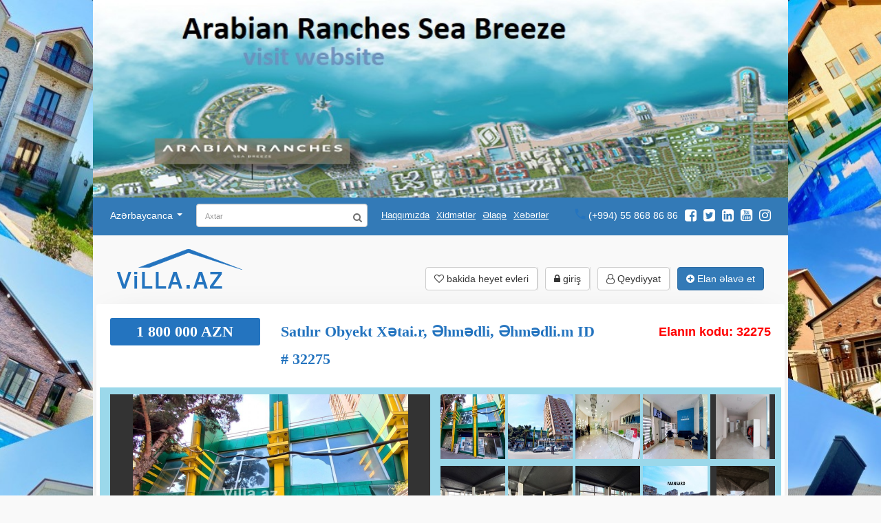

--- FILE ---
content_type: text/html; charset=UTF-8
request_url: https://villa.az/satilir-obyekt-baki-xetai-ehmedli-ehmedli-25-1649181537
body_size: 62268
content:
<div id="banner"><!-- Здесь может быть контент вашего баннера --> <a href="https://seabreezebaku.com/" target="_blank" rel="noopener"><img src="https://villa.az/uploads/banners/sea-breeze-arabian-ranches-baku.jpg" alt="Arabian Ranches Sea Breeze" style="width: 100%; height: auto;" /></a></div>
 
 

















<!DOCTYPE html>
<html lang="az">

<head><meta http-equiv="Content-Type" content="text/html; charset=utf-8">

 <script async src="https://www.googletagmanager.com/gtag/js?id=UA-129872322-1"></script>
<script>
  window.dataLayer = window.dataLayer || [];
  function gtag(){dataLayer.push(arguments);}
  gtag('js', new Date());

  // Google Analytics
  gtag('config', 'UA-129872322-1');

  // Google Ads Conversion Tracking
  gtag('config', 'AW-430761746');
</script>

  
  <meta http-equiv="X-UA-Compatible" content="IE=edge">
  <meta name="viewport" content="width=device-width, initial-scale=1">
  <meta name="csrf-token" content="x0QhIMFB9vKkVPtk6U0rKYlTzX3T8KB5fiP2EiE5">
  <meta name="current-lang" content="az">
  <!-- The above 3 meta tags *must* come first in the head; any other head content must come *after* these tags -->
    <link href="https://villa.az/satilir-obyekt-baki-xetai-ehmedli-ehmedli-25-1649181537" rel="canonical">
  <link href="https://villa.az/satilir-obyekt-baki-xetai-ehmedli-ehmedli-25-1649181537" hreflang="az" rel="alternate" />
  <meta name="google-site-verification" content="UzzR9xkrCzFqrEm2j5vhRTdvM5ltjI4gA3ChLzupa1s" />
  <meta name='google' content='notranslate' />
  <meta name='robots' content='all, index, follow'>
  <meta name='googlebot' content='all, index, follow'>

    <meta name='description' content='1100 KV.M TƏMİRLİ İŞLƏK OBYEKT SATILIR , XƏTAİ RAYONUNDA. ( 2 MƏRTƏBƏ + ZİRZƏMİ + AÇIQ MANSARTI ) , AVTO VƏ PİYADA GEDİŞ-GƏLİŞ , İŞ' />
 <meta name="keywords" content="">
 <meta name="yandex-verification" content="8454a30c915cb8e8" />


  


  <title> Satılır Obyekt, Xətai.r, Əhmədli, Əhmədli.m, No-32275 emlak evleri </title>


<!-- Yandex.Metrika counter -->
<script type="text/javascript" >
   (function(m,e,t,r,i,k,a){m[i]=m[i]||function(){(m[i].a=m[i].a||[]).push(arguments)};
   m[i].l=1*new Date();
   for (var j = 0; j < document.scripts.length; j++) {if (document.scripts[j].src === r) { return; }}
   k=e.createElement(t),a=e.getElementsByTagName(t)[0],k.async=1,k.src=r,a.parentNode.insertBefore(k,a)})
   (window, document, "script", "https://mc.yandex.ru/metrika/tag.js", "ym");

   ym(90486031, "init", {
        clickmap:true,
        trackLinks:true,
        accurateTrackBounce:true
   });
</script>
<noscript><div><img src="https://mc.yandex.ru/watch/90486031" style="position:absolute; left:-9999px;" alt="" /></div></noscript>
<!-- /Yandex.Metrika counter -->

  <!-- Latest compiled and minified CSS -->
  <link rel="stylesheet" href="https://maxcdn.bootstrapcdn.com/bootstrap/3.3.7/css/bootstrap.min.css" 
  integrity="sha384-BVYiiSIFeK1dGmJRAkycuHAHRg32OmUcww7on3RYdg4Va+PmSTsz/K68vbdEjh4u"
    crossorigin="anonymous">
  <!-- JqueryUi -->
  <link rel="stylesheet" href="https://cdnjs.cloudflare.com/ajax/libs/jqueryui/1.12.1/jquery-ui.min.css" />
  <!-- Fontawesome -->
  <link rel="stylesheet" href="https://cdnjs.cloudflare.com/ajax/libs/font-awesome/4.7.0/css/font-awesome.min.css" />
  <!-- icheck -->
  <link rel="stylesheet" href="https://cdnjs.cloudflare.com/ajax/libs/iCheck/1.0.2/skins/minimal/_all.css" />
  <!-- FANCYBOX -->
  <link rel="stylesheet" href="https://cdnjs.cloudflare.com/ajax/libs/fancybox/3.3.5/jquery.fancybox.min.css" />
  <!-- multiple select -->
  <link rel="stylesheet" href="/assets/css/multiple-select.css">
  <!-- select2 -->
  <link href="https://cdnjs.cloudflare.com/ajax/libs/select2/4.0.6-rc.0/css/select2.min.css" rel="stylesheet" />
  <!-- Flexslider -->
  <link rel="stylesheet" href="/assets/css/flexslider.css">
  
  <!-- favicon ico -->
  <link rel="shortcut icon" href="https://villa.az/favicon.ico">
  <link rel="icon" type="image/png" sizes="16x16" href="https://villa.az/favicon-16x16.png.png">
<link rel="icon" type="image/png" sizes="32x32" href="https://villa.az/favicon-32x32.png.png">
<link rel="icon" type="image/png" sizes="64x64" href="https://villa.az/favicon-64x64.png.png">

  <!-- inttelinput input -->
  <link rel="stylesheet" href="https://cdnjs.cloudflare.com/ajax/libs/intl-tel-input/13.0.3/css/intlTelInput.css" />

  <!-- sweet alert2 -->
  <link rel="stylesheet" href="https://cdnjs.cloudflare.com/ajax/libs/limonte-sweetalert2/7.28.5/sweetalert2.min.css" />
<meta property='og:locale' content='az' />
<meta property="og:type" content="product" />
<meta property='og:url' content='https://villa.az/satilir-obyekt-baki-xetai-ehmedli-ehmedli-25-1649181537' />
<meta property='og:title' content='Satılır Obyekt, Xətai.r, Əhmədli, Əhmədli.m, No-32275' />

<meta property='og:description' content='1100 KV.M TƏMİRLİ İŞLƏK OBYEKT SATILIR , XƏTAİ RAYONUNDA. ( 2 MƏRTƏBƏ + ZİRZƏMİ + AÇIQ MANSARTI ) , AVTO VƏ PİYADA GEDİŞ-GƏLİŞ , İŞ' />


<meta property="og:image" content="https://villa.az/uploads/products/1649181537A391057/web/active/10-1649181537.jpg">
<meta property="og:image:width" content="1200">
<meta property="og:image:height" content="630">


<meta property="og:site_name" content="villa.az" />
<meta property="fb:admins" content="100005410591232"/>
<meta property="fb:admins" content="100001907082969"/>
<meta property="fb:admins" content="100005812838146"/>

  
  <!-- HTML5 shim and Respond.js for IE8 support of HTML5 elements and media queries -->
  <!-- WARNING: Respond.js doesn't work if you view the page via file:// -->
  <!--[if lt IE 9]>
      <script src="https://oss.maxcdn.com/html5shiv/3.7.3/html5shiv.min.js"></script>
      <script src="https://oss.maxcdn.com/respond/1.4.2/respond.min.js"></script>
    <![endif]-->
  <!-- main css -->
  <link rel="stylesheet" href="/assets/css/villa.css?v=12">
  <!--
  <script data-ad-client="ca-pub-9859955804203429" async src="https://pagead2.googlesyndication.com/pagead/js/adsbygoogle.js"></script>
  -->
  
  
   <meta http-equiv="Content-Type" content="text/html; charset=utf-8">

<head>
    <meta http-equiv="Content-Type" content="text/html; charset=utf-8">

    <script async src="https://www.googletagmanager.com/gtag/js?id=UA-129872322-1"></script>
    <script>
      window.dataLayer = window.dataLayer || [];
      function gtag(){dataLayer.push(arguments);}
      gtag('js', new Date());

      gtag('config', 'UA-129872322-1');
      gtag('config', 'AW-430761746');
    </script>

    <meta http-equiv="X-UA-Compatible" content="IE=edge">
    <meta name="viewport" content="width=device-width, initial-scale=1">
    <meta name="csrf-token" content="x0QhIMFB9vKkVPtk6U0rKYlTzX3T8KB5fiP2EiE5">
    <meta name="current-lang" content="az">

<!-- JSON-LD для всех объявлений -->
    
    <script type="application/ld+json">
        [
    {
        "@context": "https://schema.org",
        "@type": "Product",
        "name": "Satılır Obyekt",
        "description": "1100 KV.M TƏMİRLİ İŞLƏK OBYEKT SATILIR , XƏTAİ RAYONUNDA. ( 2 MƏRTƏBƏ + ZİRZƏMİ + AÇIQ MANSARTI ) , AVTO VƏ PİYADA GEDİŞ-GƏLİŞ , İŞLƏK KÜÇƏ. Mülkiyyətçi Özüməm ! Real alıcı ilə yerində qiymətdə danışmaq olar. Obyekt - hal-hazırda müxtəlif təyinatlı istifadələr üçün icarədə işlək vəziyyətdədir , Fotolarda Göründüyü kimi bir hissəsində isə Mebel mağazasının fəaliyyətə başlaması üçün Təyinata uyğun Təmir işləri gedir. Hər bir hissəsi icarəyə verilib. Suyu , işığı , İnternet wi fi , Sanuzellər və s. digər istifadələri qaydasındadır. Ünvan : Xətai rayonu , Əhmədli metrosu istiqamətindən qalxanda BAKI KİNOTEATR -ın keçdikdən sonra 4 yoldan sağa dönəndə , Məzahir Rüstəmov küçəsi.",
        "url": "https://villa.az/satilir-obyekt-baki-xetai-ehmedli-ehmedli-25-1649181537",
        "sku": "ID-32275",
        "image": [
            "https://villa.az/uploads/products/1649181537A391057/web/active/10-1649181537.jpg"
        ],
        "category": "Real Estate",
        "offers": {
            "@type": "Offer",
            "price": 1800000,
            "priceCurrency": "AZN",
            "availability": "https://schema.org/InStock",
            "itemOffered": {
                "@type": "Obyekt",
                "name": "Satılır Obyekt",
                "description": "1100 KV.M TƏMİRLİ İŞLƏK OBYEKT SATILIR , XƏTAİ RAYONUNDA. ( 2 MƏRTƏBƏ + ZİRZƏMİ + AÇIQ MANSARTI ) , AVTO VƏ PİYADA GEDİŞ-GƏLİŞ , İŞLƏK KÜÇƏ. Mülkiyyətçi Özüməm ! Real alıcı ilə yerində qiymətdə danışmaq olar. Obyekt - hal-hazırda müxtəlif təyinatlı istifadələr üçün icarədə işlək vəziyyətdədir , Fotolarda Göründüyü kimi bir hissəsində isə Mebel mağazasının fəaliyyətə başlaması üçün Təyinata uyğun Təmir işləri gedir. Hər bir hissəsi icarəyə verilib. Suyu , işığı , İnternet wi fi , Sanuzellər və s. digər istifadələri qaydasındadır. Ünvan : Xətai rayonu , Əhmədli metrosu istiqamətindən qalxanda BAKI KİNOTEATR -ın keçdikdən sonra 4 yoldan sağa dönəndə , Məzahir Rüstəmov küçəsi.",
                "image": [
                    "https://villa.az/uploads/products/1649181537A391057/web/active/10-1649181537.jpg"
                ],
                "numberOfRooms": null,
                "floorSize": {
                    "@type": "QuantitativeValue",
                    "value": 1100,
                    "unitCode": "MTK"
                }
            }
        },
        "address": {
            "@type": "PostalAddress",
            "addressLocality": "Bakı",
            "addressRegion": "Azərbaycan",
            "streetAddress": "Mezahir Rustemov 4A"
        }
    },
    {
        "@context": "https://schema.org",
        "@type": "BreadcrumbList",
        "itemListElement": [
            {
                "@type": "ListItem",
                "position": 1,
                "name": "Daşınmaz əmlak",
                "item": "https://villa.az/items/all"
            },
            {
                "@type": "ListItem",
                "position": 2,
                "name": "Bakı",
                "item": "https://villa.az/city/7"
            },
            {
                "@type": "ListItem",
                "position": 3,
                "name": "Obyekt",
                "item": "https://villa.az/category"
            },
            {
                "@type": "ListItem",
                "position": 4,
                "name": "Satılır Obyekt",
                "item": "https://villa.az/satilir-obyekt-baki-xetai-ehmedli-ehmedli-25-1649181537"
            }
        ]
    }
]
    </script>


<script type="application/ld+json">
{
  "@context": "https://schema.org",
  "@graph": [
    {
      "@type": "WebSite",
      "@id": "https://villa.az/#website",
      "name": "Villa.az",
      "url": "https://villa.az/",
      "potentialAction": {
        "@type": "SearchAction",
        "target": "https://villa.az/search?q={search_term_string}",
        "query-input": "required name=search_term_string"
      }
    },
    {
      "@type": "Organization",
      "@id": "https://villa.az/#organization",
      "name": "Villa.az",
      "url": "https://villa.az/",
      "description": "Real estate portal in Azerbaijan: apartments, houses, villas and land for sale and rent.",
      "logo": {
        "@type": "ImageObject",
        "url": "https://villa.az/assets/images-and-files/logo.png"
      },
      "contactPoint": {
        "@type": "ContactPoint",
        "telephone": "+994558688686",
        "contactType": "customer support",
        "areaServed": "AZ",
        "availableLanguage": ["az","ru","en"]
      },
      "sameAs": [
        "https://www.facebook.com/villa.az/",
        "https://www.instagram.com/villa.az/",
        "https://www.tiktok.com/@villa.az",
        "https://www.pinterest.com/villabaku/",
        "https://www.youtube.com/@villabaku4814",
        "https://x.com/wwwVillaaz1",
        "https://www.linkedin.com/company/villa-baku/",
        "https://share.google/4ZfUXUzK013qxIyU6"
      ]
    }
  ]
}
</script>








</head>

  
  
  
  
  
</head>

<body>

  <!--<section>
    <div class="website-top-baner">
      <div class="container containerdf" style="position: relative">
         
           
           
        
          
        
        
        <a href="https://villa.az/section/xeberler/57" target="_blank">

          <img title="7 faizlik ipoteka ilə evlərin tikintisi" alt="7 faizlik ipoteka ilə evlərin tikintisi" src="/assets/images-and-files/main-banneraz.jpg"
          id="top-banner">
        </a>-->
        <!--
        <script async src="https://pagead2.googlesyndication.com/pagead/js/adsbygoogle.js?client=ca-pub-9859955804203429"
     crossorigin="anonymous"></script>
     -->
<!-- GotunElanYeri 
<ins class="adsbygoogle"
     style="display:block"
     data-ad-client="ca-pub-9859955804203429"
     data-ad-slot="2359834178"
     data-ad-format="auto"
     data-language="ru"
     data-full-width-responsive="true"></ins>
<script>
-->

</script>
      </div>
    </div>
  </section>


  <!-- HEADER -->
  <header>
    <div class="top-header">
      <div class="container">
        <!-- <div class="col-md-12"> -->
        <div class="col-md-12">

        </div>
        
        <nav class="navbar navbar-default navbar-z-index" style="z-index: 9999">
          <div class="asd">

            <!-- Brand and toggle get grouped for better mobile display -->
            <div class="navbar-header">
              <button type="button" class="navbar-toggle collapsed" 
              data-toggle="collapse" data-target="#bs-example-navbar-collapse-1"
                aria-expanded="false">
                <span class="sr-only">Toggle navigation</span>
                <span class="icon-bar backgound-white"></span>
                <span class="icon-bar backgound-white"></span>
                <span class="icon-bar backgound-white"></span>
              </button>
              <a class="navbar-brand visible-sm visible-xs" href="/">Villa.az</a>
            </div>

            <!-- Collect the nav links, forms, and other content for toggling -->
            <div class="collapse navbar-collapse" id="bs-example-navbar-collapse-1">
              <ul class="nav navbar-nav">
                <li class="dropdown">
                  <a href="#" class="dropdown-toggle" data-toggle="dropdown" role="button" aria-haspopup="true" aria-expanded="false">
                                          Azərbaycanca
                                        <span class="caret"></span>
                  </a>
                  <ul class="dropdown-menu language-dropdown">
                    <li class="active">
                      <a href="/satilir-obyekt-baki-xetai-ehmedli-ehmedli-25-1649181537" class="text-white">Azərbaycanca</a>
                    </li>
                    <li class="">
                      <a href="/ru/prodazha-obekt-baku-khatainskiy-akhmedli-akhmedly-25-1649181537" class="text-white">По русски</a>
                    </li>
                    <li class="">
                      <a href="/en/sale-commercial-property-baku-xatai-ahmadli-akhmadli-25-1649181537" class="text-white">English</a>
                    </li>
                  </ul>
                </li>
                <!--searh form-->
                <form class="navbar-form navbar-left" action="/search">
                  <div class="form-group position-relative">
                    <input type="text" name="search_word" class="form-control input-axtar-width" placeholder="Axtar"
                      value="">
                    <button type="submit" class="search-button-th">
                      <i class="fa fa-search" aria-hidden="true"></i>
                    </button>
                  </div>
                </form>
                <!--/searh form-->
                <li class="webpages">
                  <a href="/haqqimizda" title="Haqqımızda">Haqqımızda</a>
                </li>
                <!--<li class="webpages">-->
                <!--  <a href="javascript:;" data-fancybox data-src="#informtion-reklam-popup"title="Reklam">Reklam</a>-->
                <!--</li>-->
                <li class="webpages">
                  <a href="/xidmetler" title="Xidmətlər">Xidmətlər</a>
                </li>
                <li class="webpages">
                  <a href="/elaqe"title="Əlaqə">Əlaqə</a>
                </li>
                <li class="webpages">
                  <a href="/section/xeberler"title="Xəbərlər">
                    Xəbərlər
                  </a>
                </li>
              </ul>
              <ul class="nav navbar-nav navbar-right">
                <li>
                  <a href="tel:(+994) 55 868 86 86">
                    <div class="phone-icon-h"></div>
                    <span> (+994) 55 868 86 86</span>
                    <div class="clear"></div>
                  </a>
                </li>
                <li>
                  <a href="https://www.facebook.com/villa.az/"title="facebook"  target="_blank" class="social-icon-th">
                    <!-- <div class="facebook-icon-th"></div> -->
                    <i class="fa fa-facebook-square" aria-hidden="true"></i>
                  </a>
                  <a href="https://twitter.com/wwwVillaaz1"title="twitter" target="_blank" class="social-icon-th">
                    <!-- <div class="twitter-icon-th"></div> -->
                    <i class="fa fa-twitter-square" aria-hidden="true"></i>
                  </a>
                  <a href="https://www.linkedin.com/company/villa-baku/"title="linkedin" target="_blank" class="social-icon-th">
                    <!-- <div class="linkedin-icon-th"></div> -->
                    <i class="fa fa-linkedin-square" aria-hidden="true"></i>
                  </a>
                  <a href="https://www.youtube.com/watch?v=DWxYoMM-F6U"title="youtube" target="_blank" class="social-icon-th">
                    <!-- <div class="youtube-icon-th"></div> -->
                    <i class="fa fa-youtube-square" aria-hidden="true"></i>
                  </a>
                  <a href="https://www.instagram.com/villa.az/"title="instagram" target="_blank" class="social-icon-th">
                    <i class="fa fa-instagram" aria-hidden="true"></i>
                  </a>
                  <div class="clear"></div>
                </li>
              </ul>
            </div>
            <!-- /.navbar-collapse -->
          </div>
          <!-- /.container-fluid -->
        </nav>
        </div>
        <!-- </div> -->
    </div>
    <div class="bottom-header margin-between-row">
      <div class="container">
          <div class="col-md-12">

          <div class="header-bottom-logo mobile-center">
            <a href="/">
              <img title="Həyət evi/bağ evi almaq, Bakı, Mərdəkan" alt="Həyət evi/bağ evi almaq, Bakı, Mərdəkan" src="/assets/images-and-files/logo.png">
            </a>
          </div>
          <div class="header-bottom-button-groups mobile-center">
            <ul class="horizontal-list">
              <li>
                <a href="/secilmishler" title="bakida heyet evleri" class="btn btn-default">
                  <i class="fa fa-heart-o" aria-hidden="true"></i> bakida heyet evleri
                </a>
              </li>
                            <li>
                <a href="/girish" class="btn btn-default">
                  <i class="fa fa-lock" aria-hidden="true"></i> giriş
                </a>
              </li>
              <li>
                <a href="/qeydiyyat" class="btn btn-default">
                  <i class="fa fa-user-o" aria-hidden="true"></i> Qeydiyyat
                </a>
              </li>
                            <li>
                <a href="/elan-yerleshdir" title="Elan əlavə et" class="btn btn-primary">
                  <i class="fa fa-plus-circle" aria-hidden="true"></i> Elan əlavə et
                </a>
              </li>
            </ul>
          </div>
          <div class="clear"></div>
        </div>
      </div>
    </div>
  </header>
  <!-- /HEADER -->


  <article class="container hidden">
    <div class="col-md-12">
      
          </div>
  </article>

  <main class="container">
  <div id="fb-root"></div>
<script>
var current_lang = document.getElementsByTagName("META")[4].attributes[1].value;
if(current_lang == 'az') current_lang = 'az_AZ';
if(current_lang == 'ru') current_lang = 'ru_RU';
if(current_lang == 'en') current_lang = 'en_EN';
(function(d, s, id) {
  var js, fjs = d.getElementsByTagName(s)[0];
  if (d.getElementById(id)) return;
  js = d.createElement(s); js.id = id;
  js.src = 'https://connect.facebook.net/'+current_lang+'/sdk.js#xfbml=1&version=v3.0&appId=966509653509681&autoLogAppEvents=1';
  fjs.parentNode.insertBefore(js, fjs);
}(document, 'script', 'facebook-jssdk'));
</script>

<!-- MAIN -->
  <div class="elan-single-wrapper">
    <div class="row elan-title-row">
      <div class="col-md-3 col-xs-12">
        <div class="elan-single-wrapper-top--price">
          1 800 000 AZN
        </div>
        <p>
                        </p>
      </div>
      <div class="col-md-6 col-xs-12">
        <h1 class="elan-single-wrapper-top--title">
        Satılır Obyekt
        Xətai.r, Əhmədli, Əhmədli.m ID # 32275
                                </h1>
         <h2 hidden>1100 KV.M TƏMİRLİ İŞLƏK OBYEKT SATILIR , XƏTAİ RAYONUNDA. ( 2 MƏRTƏBƏ + ZİRZƏMİ + AÇIQ MANSARTI ) , AVTO VƏ PİYADA GEDİŞ-GƏLİŞ , İŞ 2026</h2>
      </div>
      <div class="col-md-3 col-xs-12">
        <p class="elan-single-wrapper-top--code">Elanın kodu: 32275</p>
      </div>
      <div class="col-xs-12">
    
      </div>
    </div>

        <div class="row elan-single-gallery-wrapper">
      <div class="col-md-6 col-xs-12 col-sm-12">
        <div id="slider" class="flexslider">
          <ul class="slides" id="flbig-slider">
                                                                                                                                                                                                                                                                                                                                                                                                                                                                                                                                                                                  <li class="flbig-slider-list">
                <a href="https://villa.az/uploads/products/1649181537A391057/web/active/10-1649181537.jpg"
                data-fancybox="images" class="flbig-slider-link">
                                  
                  <img title="Satılır Obyekt, Xətai.r, Əhmədli, Əhmədli.m-1, ID: 32275" alt="Satılır Obyekt, Xətai.r, Əhmədli, Əhmədli.m-1" src="https://villa.az/uploads/products/1649181537A391057/web/active/10-1649181537.jpg"   />
                                  
                </a>
              </li>
                                                                                                    
                            <li class="flbig-slider-list">
                <a href="https://villa.az/uploads/products/1649181537A391057/web/active/11-1649181537.jpg"
                data-fancybox="images" class="flbig-slider-link">
                                    
                </a>
              </li>
                                                                                                    
                            <li class="flbig-slider-list">
                <a href="https://villa.az/uploads/products/1649181537A391057/web/active/12-1649181537.jpg"
                data-fancybox="images" class="flbig-slider-link">
                                    
                </a>
              </li>
                                                                                                    
                            <li class="flbig-slider-list">
                <a href="https://villa.az/uploads/products/1649181537A391057/web/active/13-1649181537.jpg"
                data-fancybox="images" class="flbig-slider-link">
                                    
                </a>
              </li>
                                                                                                    
                            <li class="flbig-slider-list">
                <a href="https://villa.az/uploads/products/1649181537A391057/web/active/14-1649181537.jpg"
                data-fancybox="images" class="flbig-slider-link">
                                    
                </a>
              </li>
                                                                                                    
                            <li class="flbig-slider-list">
                <a href="https://villa.az/uploads/products/1649181537A391057/web/active/15-1649181537.jpg"
                data-fancybox="images" class="flbig-slider-link">
                                    
                </a>
              </li>
                                                                                                    
                            <li class="flbig-slider-list">
                <a href="https://villa.az/uploads/products/1649181537A391057/web/active/16-1649181537.jpg"
                data-fancybox="images" class="flbig-slider-link">
                                    
                </a>
              </li>
                                                                                                    
                            <li class="flbig-slider-list">
                <a href="https://villa.az/uploads/products/1649181537A391057/web/active/17-1649181537.jpg"
                data-fancybox="images" class="flbig-slider-link">
                                    
                </a>
              </li>
                                                                                                    
                            <li class="flbig-slider-list">
                <a href="https://villa.az/uploads/products/1649181537A391057/web/active/18-1649181537.jpg"
                data-fancybox="images" class="flbig-slider-link">
                                    
                </a>
              </li>
                                                                                                    
                            <li class="flbig-slider-list">
                <a href="https://villa.az/uploads/products/1649181537A391057/web/active/19-1649181537.jpg"
                data-fancybox="images" class="flbig-slider-link">
                                    
                </a>
              </li>
                                                                                                    
                            <li class="flbig-slider-list">
                <a href="https://villa.az/uploads/products/1649181537A391057/web/active/20-1649181537.jpg"
                data-fancybox="images" class="flbig-slider-link">
                                    
                </a>
              </li>
                                                                                                    
                            <li class="flbig-slider-list">
                <a href="https://villa.az/uploads/products/1649181537A391057/web/active/21-1649181537.jpg"
                data-fancybox="images" class="flbig-slider-link">
                                    
                </a>
              </li>
                                                                                                    
                            <li class="flbig-slider-list">
                <a href="https://villa.az/uploads/products/1649181537A391057/web/active/22-1649181537.jpg"
                data-fancybox="images" class="flbig-slider-link">
                                    
                </a>
              </li>
                                                                                                    
                            <li class="flbig-slider-list">
                <a href="https://villa.az/uploads/products/1649181537A391057/web/active/23-1649181537.jpg"
                data-fancybox="images" class="flbig-slider-link">
                                    
                </a>
              </li>
                                                                                                    
                            <li class="flbig-slider-list">
                <a href="https://villa.az/uploads/products/1649181537A391057/web/active/24-1649181537.jpg"
                data-fancybox="images" class="flbig-slider-link">
                                    
                </a>
              </li>
                                                                                                    
                            <li class="flbig-slider-list">
                <a href="https://villa.az/uploads/products/1649181537A391057/web/active/25-1649181538.jpg"
                data-fancybox="images" class="flbig-slider-link">
                                    
                </a>
              </li>
                                                                                                    
                            <li class="flbig-slider-list">
                <a href="https://villa.az/uploads/products/1649181537A391057/web/active/26-1649181538.jpg"
                data-fancybox="images" class="flbig-slider-link">
                                    
                </a>
              </li>
                                                                                                    
                            <li class="flbig-slider-list">
                <a href="https://villa.az/uploads/products/1649181537A391057/web/active/27-1649181538.jpg"
                data-fancybox="images" class="flbig-slider-link">
                                    
                </a>
              </li>
                                                    </ul>
        </div>
        <div id="carousel" class="flexslider hidden-md hidden-lg">
            <!--
          <ul class="slides">
                                                                                                                                                                                                                                                                                                                                                                                                                                                                                                                                          <li class="mobile-elan-image-list">
                <div class="img-wrapper">
                  <img alt="Satılır Obyekt, Xətai.r, Əhmədli, Əhmədli.m-1" src="https://villa.az/uploads/products/1649181537A391057/clean/active/XXthumbnailXX10-1649181537.jpg" class="img"/>
                </div>
              </li>
                                                                    <li class="mobile-elan-image-list">
                <div class="img-wrapper">
                  <img alt="Satılır Obyekt, Xətai.r, Əhmədli, Əhmədli.m-2" src="https://villa.az/uploads/products/1649181537A391057/clean/active/XXthumbnailXX11-1649181537.jpg" class="img"/>
                </div>
              </li>
                                                                    <li class="mobile-elan-image-list">
                <div class="img-wrapper">
                  <img alt="Satılır Obyekt, Xətai.r, Əhmədli, Əhmədli.m-3" src="https://villa.az/uploads/products/1649181537A391057/clean/active/XXthumbnailXX12-1649181537.jpg" class="img"/>
                </div>
              </li>
                                                                    <li class="mobile-elan-image-list">
                <div class="img-wrapper">
                  <img alt="Satılır Obyekt, Xətai.r, Əhmədli, Əhmədli.m-4" src="https://villa.az/uploads/products/1649181537A391057/clean/active/XXthumbnailXX13-1649181537.jpg" class="img"/>
                </div>
              </li>
                                                                    <li class="mobile-elan-image-list">
                <div class="img-wrapper">
                  <img alt="Satılır Obyekt, Xətai.r, Əhmədli, Əhmədli.m-5" src="https://villa.az/uploads/products/1649181537A391057/clean/active/XXthumbnailXX14-1649181537.jpg" class="img"/>
                </div>
              </li>
                                                                    <li class="mobile-elan-image-list">
                <div class="img-wrapper">
                  <img alt="Satılır Obyekt, Xətai.r, Əhmədli, Əhmədli.m-6" src="https://villa.az/uploads/products/1649181537A391057/clean/active/XXthumbnailXX15-1649181537.jpg" class="img"/>
                </div>
              </li>
                                                                    <li class="mobile-elan-image-list">
                <div class="img-wrapper">
                  <img alt="Satılır Obyekt, Xətai.r, Əhmədli, Əhmədli.m-7" src="https://villa.az/uploads/products/1649181537A391057/clean/active/XXthumbnailXX16-1649181537.jpg" class="img"/>
                </div>
              </li>
                                                                    <li class="mobile-elan-image-list">
                <div class="img-wrapper">
                  <img alt="Satılır Obyekt, Xətai.r, Əhmədli, Əhmədli.m-8" src="https://villa.az/uploads/products/1649181537A391057/clean/active/XXthumbnailXX17-1649181537.jpg" class="img"/>
                </div>
              </li>
                                                                    <li class="mobile-elan-image-list">
                <div class="img-wrapper">
                  <img alt="Satılır Obyekt, Xətai.r, Əhmədli, Əhmədli.m-9" src="https://villa.az/uploads/products/1649181537A391057/clean/active/XXthumbnailXX18-1649181537.jpg" class="img"/>
                </div>
              </li>
                                                                    <li class="mobile-elan-image-list">
                <div class="img-wrapper">
                  <img alt="Satılır Obyekt, Xətai.r, Əhmədli, Əhmədli.m-10" src="https://villa.az/uploads/products/1649181537A391057/clean/active/XXthumbnailXX19-1649181537.jpg" class="img"/>
                </div>
              </li>
                                                                    <li class="mobile-elan-image-list">
                <div class="img-wrapper">
                  <img alt="Satılır Obyekt, Xətai.r, Əhmədli, Əhmədli.m-11" src="https://villa.az/uploads/products/1649181537A391057/clean/active/XXthumbnailXX20-1649181537.jpg" class="img"/>
                </div>
              </li>
                                                                    <li class="mobile-elan-image-list">
                <div class="img-wrapper">
                  <img alt="Satılır Obyekt, Xətai.r, Əhmədli, Əhmədli.m-12" src="https://villa.az/uploads/products/1649181537A391057/clean/active/XXthumbnailXX21-1649181537.jpg" class="img"/>
                </div>
              </li>
                                                                    <li class="mobile-elan-image-list">
                <div class="img-wrapper">
                  <img alt="Satılır Obyekt, Xətai.r, Əhmədli, Əhmədli.m-13" src="https://villa.az/uploads/products/1649181537A391057/clean/active/XXthumbnailXX22-1649181537.jpg" class="img"/>
                </div>
              </li>
                                                                    <li class="mobile-elan-image-list">
                <div class="img-wrapper">
                  <img alt="Satılır Obyekt, Xətai.r, Əhmədli, Əhmədli.m-14" src="https://villa.az/uploads/products/1649181537A391057/clean/active/XXthumbnailXX23-1649181537.jpg" class="img"/>
                </div>
              </li>
                                                                    <li class="mobile-elan-image-list">
                <div class="img-wrapper">
                  <img alt="Satılır Obyekt, Xətai.r, Əhmədli, Əhmədli.m-15" src="https://villa.az/uploads/products/1649181537A391057/clean/active/XXthumbnailXX24-1649181537.jpg" class="img"/>
                </div>
              </li>
                                                                    <li class="mobile-elan-image-list">
                <div class="img-wrapper">
                  <img alt="Satılır Obyekt, Xətai.r, Əhmədli, Əhmədli.m-16" src="https://villa.az/uploads/products/1649181537A391057/clean/active/XXthumbnailXX25-1649181538.jpg" class="img"/>
                </div>
              </li>
                                                                    <li class="mobile-elan-image-list">
                <div class="img-wrapper">
                  <img alt="Satılır Obyekt, Xətai.r, Əhmədli, Əhmədli.m-17" src="https://villa.az/uploads/products/1649181537A391057/clean/active/XXthumbnailXX26-1649181538.jpg" class="img"/>
                </div>
              </li>
                                                                    <li class="mobile-elan-image-list">
                <div class="img-wrapper">
                  <img alt="Satılır Obyekt, Xətai.r, Əhmədli, Əhmədli.m-18" src="https://villa.az/uploads/products/1649181537A391057/clean/active/XXthumbnailXX27-1649181538.jpg" class="img"/>
                </div>
              </li>
                                                  </ul>
          -->
        </div>
      </div>
      <div class="col-md-6 hidden-xs hidden-sm">
        <div class="row fancybox">
          <ul id="rightThumb">
                                                                                                                                                                                                                                                                                                                                                                                                                                                                                                                                          <li class="rightThumb-list">
                <a href="https://villa.az/uploads/products/1649181537A391057/web/active/10-1649181537.jpg"
                data-fancybox="gallery" class="rightThumb-link">
                  <img alt="Satılır Obyekt, Xətai.r, Əhmədli, Əhmədli.m-1" src="https://villa.az/uploads/products/1649181537A391057/clean/active/XXthumbnailXX10-1649181537.jpg" class="rightThumb-img-wrapper"/>
                </a>
              </li>
                                                                     <li class="rightThumb-list">
                <a href="https://villa.az/uploads/products/1649181537A391057/web/active/11-1649181537.jpg"
                data-fancybox="gallery" class="rightThumb-link">
                  <img alt="Satılır Obyekt, Xətai.r, Əhmədli, Əhmədli.m-2" src="https://villa.az/uploads/products/1649181537A391057/clean/active/XXthumbnailXX11-1649181537.jpg" class="rightThumb-img-wrapper"/>
                </a>
              </li>
                                                                     <li class="rightThumb-list">
                <a href="https://villa.az/uploads/products/1649181537A391057/web/active/12-1649181537.jpg"
                data-fancybox="gallery" class="rightThumb-link">
                  <img alt="Satılır Obyekt, Xətai.r, Əhmədli, Əhmədli.m-3" src="https://villa.az/uploads/products/1649181537A391057/clean/active/XXthumbnailXX12-1649181537.jpg" class="rightThumb-img-wrapper"/>
                </a>
              </li>
                                                                     <li class="rightThumb-list">
                <a href="https://villa.az/uploads/products/1649181537A391057/web/active/13-1649181537.jpg"
                data-fancybox="gallery" class="rightThumb-link">
                  <img alt="Satılır Obyekt, Xətai.r, Əhmədli, Əhmədli.m-4" src="https://villa.az/uploads/products/1649181537A391057/clean/active/XXthumbnailXX13-1649181537.jpg" class="rightThumb-img-wrapper"/>
                </a>
              </li>
                                                                     <li class="rightThumb-list">
                <a href="https://villa.az/uploads/products/1649181537A391057/web/active/14-1649181537.jpg"
                data-fancybox="gallery" class="rightThumb-link">
                  <img alt="Satılır Obyekt, Xətai.r, Əhmədli, Əhmədli.m-5" src="https://villa.az/uploads/products/1649181537A391057/clean/active/XXthumbnailXX14-1649181537.jpg" class="rightThumb-img-wrapper"/>
                </a>
              </li>
                                                                     <li class="rightThumb-list">
                <a href="https://villa.az/uploads/products/1649181537A391057/web/active/15-1649181537.jpg"
                data-fancybox="gallery" class="rightThumb-link">
                  <img alt="Satılır Obyekt, Xətai.r, Əhmədli, Əhmədli.m-6" src="https://villa.az/uploads/products/1649181537A391057/clean/active/XXthumbnailXX15-1649181537.jpg" class="rightThumb-img-wrapper"/>
                </a>
              </li>
                                                                     <li class="rightThumb-list">
                <a href="https://villa.az/uploads/products/1649181537A391057/web/active/16-1649181537.jpg"
                data-fancybox="gallery" class="rightThumb-link">
                  <img alt="Satılır Obyekt, Xətai.r, Əhmədli, Əhmədli.m-7" src="https://villa.az/uploads/products/1649181537A391057/clean/active/XXthumbnailXX16-1649181537.jpg" class="rightThumb-img-wrapper"/>
                </a>
              </li>
                                                                     <li class="rightThumb-list">
                <a href="https://villa.az/uploads/products/1649181537A391057/web/active/17-1649181537.jpg"
                data-fancybox="gallery" class="rightThumb-link">
                  <img alt="Satılır Obyekt, Xətai.r, Əhmədli, Əhmədli.m-8" src="https://villa.az/uploads/products/1649181537A391057/clean/active/XXthumbnailXX17-1649181537.jpg" class="rightThumb-img-wrapper"/>
                </a>
              </li>
                                                                     <li class="rightThumb-list">
                <a href="https://villa.az/uploads/products/1649181537A391057/web/active/18-1649181537.jpg"
                data-fancybox="gallery" class="rightThumb-link">
                  <img alt="Satılır Obyekt, Xətai.r, Əhmədli, Əhmədli.m-9" src="https://villa.az/uploads/products/1649181537A391057/clean/active/XXthumbnailXX18-1649181537.jpg" class="rightThumb-img-wrapper"/>
                </a>
              </li>
                                                                     <li class="rightThumb-list">
                <a href="https://villa.az/uploads/products/1649181537A391057/web/active/19-1649181537.jpg"
                data-fancybox="gallery" class="rightThumb-link">
                  <img alt="Satılır Obyekt, Xətai.r, Əhmədli, Əhmədli.m-10" src="https://villa.az/uploads/products/1649181537A391057/clean/active/XXthumbnailXX19-1649181537.jpg" class="rightThumb-img-wrapper"/>
                </a>
              </li>
                                                                     <li class="rightThumb-list">
                <a href="https://villa.az/uploads/products/1649181537A391057/web/active/20-1649181537.jpg"
                data-fancybox="gallery" class="rightThumb-link">
                  <img alt="Satılır Obyekt, Xətai.r, Əhmədli, Əhmədli.m-11" src="https://villa.az/uploads/products/1649181537A391057/clean/active/XXthumbnailXX20-1649181537.jpg" class="rightThumb-img-wrapper"/>
                </a>
              </li>
                                                                     <li class="rightThumb-list">
                <a href="https://villa.az/uploads/products/1649181537A391057/web/active/21-1649181537.jpg"
                data-fancybox="gallery" class="rightThumb-link">
                  <img alt="Satılır Obyekt, Xətai.r, Əhmədli, Əhmədli.m-12" src="https://villa.az/uploads/products/1649181537A391057/clean/active/XXthumbnailXX21-1649181537.jpg" class="rightThumb-img-wrapper"/>
                </a>
              </li>
                                                                     <li class="rightThumb-list">
                <a href="https://villa.az/uploads/products/1649181537A391057/web/active/22-1649181537.jpg"
                data-fancybox="gallery" class="rightThumb-link">
                  <img alt="Satılır Obyekt, Xətai.r, Əhmədli, Əhmədli.m-13" src="https://villa.az/uploads/products/1649181537A391057/clean/active/XXthumbnailXX22-1649181537.jpg" class="rightThumb-img-wrapper"/>
                </a>
              </li>
                                                                     <li class="rightThumb-list">
                <a href="https://villa.az/uploads/products/1649181537A391057/web/active/23-1649181537.jpg"
                data-fancybox="gallery" class="rightThumb-link">
                  <img alt="Satılır Obyekt, Xətai.r, Əhmədli, Əhmədli.m-14" src="https://villa.az/uploads/products/1649181537A391057/clean/active/XXthumbnailXX23-1649181537.jpg" class="rightThumb-img-wrapper"/>
                </a>
              </li>
                                                                     <li class="rightThumb-list">
                <a href="https://villa.az/uploads/products/1649181537A391057/web/active/24-1649181537.jpg"
                data-fancybox="gallery" class="rightThumb-link">
                  <img alt="Satılır Obyekt, Xətai.r, Əhmədli, Əhmədli.m-15" src="https://villa.az/uploads/products/1649181537A391057/clean/active/XXthumbnailXX24-1649181537.jpg" class="rightThumb-img-wrapper"/>
                </a>
              </li>
                                                                     <li class="rightThumb-list">
                <a href="https://villa.az/uploads/products/1649181537A391057/web/active/25-1649181538.jpg"
                data-fancybox="gallery" class="rightThumb-link">
                  <img alt="Satılır Obyekt, Xətai.r, Əhmədli, Əhmədli.m-16" src="https://villa.az/uploads/products/1649181537A391057/clean/active/XXthumbnailXX25-1649181538.jpg" class="rightThumb-img-wrapper"/>
                </a>
              </li>
                                                                     <li class="rightThumb-list">
                <a href="https://villa.az/uploads/products/1649181537A391057/web/active/26-1649181538.jpg"
                data-fancybox="gallery" class="rightThumb-link">
                  <img alt="Satılır Obyekt, Xətai.r, Əhmədli, Əhmədli.m-17" src="https://villa.az/uploads/products/1649181537A391057/clean/active/XXthumbnailXX26-1649181538.jpg" class="rightThumb-img-wrapper"/>
                </a>
              </li>
                                                                     <li class="rightThumb-list">
                <a href="https://villa.az/uploads/products/1649181537A391057/web/active/27-1649181538.jpg"
                data-fancybox="gallery" class="rightThumb-link">
                  <img alt="Satılır Obyekt, Xətai.r, Əhmədli, Əhmədli.m-18" src="https://villa.az/uploads/products/1649181537A391057/clean/active/XXthumbnailXX27-1649181538.jpg" class="rightThumb-img-wrapper"/>
                </a>
              </li>
                                                     <div class="clear"></div>
          </ul>
        </div>
      </div>
    </div>
    
    <div class="row elan-single-content margin-between-row">
      <div class="col-md-4">
        <div>
          <table class="table-info-1 small-margin">
            <tbody>
              <tr>
                <td>Ölkə</td>
                <td>Azərbaycan</td>
              </tr>
                            <tr>
                <td>Şəhər</td>
                <td>Bakı</td>
              </tr>
                            <tr>
                <td>Kateqoriya:</td>
                <td>Obyekt</td>
              </tr>
                            <tr>
                <td>Sahə, m²:</td>
                <td>1100</td>
              </tr>
                                          <tr>
                <td>Sahə, sot:</td>
                <td>3</td>
              </tr>
                                                                      <tr>
                <td>Əmlak sənədi:</td>
                <td>Kupça (Çıxarış)</td>
              </tr>
                                        </tbody>
          </table>
        </div>
        <div class="small-margin elan-single-content--address">
          <span>Ünvan: </span>
          <span>
            Mezahir Rustemov 4A
          </span>
        </div>
        <div class="small-margin nishangah-tag-wrapper">
                    <span class="label label-default nishangah-tag">
            Xətai
          </span>
                              <a href="/search/?menteqeler%5B%5D=313"
            class="label label-default nishangah-tag with-window-width underline">
            Əhmədli
          </a>
                                                  </div>
        <div class="small-margin elan-single-codeViewDate-wrapper">
          <table class="table-info-2">
            <tbody>
              <tr>
                <td>Tarix: 05-04-22</td>
                <td>Baxış sayı: 901</td>
              </tr>
            </tbody>
          </table>
        </div>
                  <h3 class="margin-top-bottom">
            <i class="fa fa-times" aria-hidden="true"></i>
            Elan aktiv deyil
          </h3>
                                      </div>
      <div class="col-md-8">
        <div class="elan-single-description">
                      1100 KV.M TƏMİRLİ İŞLƏK OBYEKT SATILIR , XƏTAİ RAYONUNDA. ( 2 MƏRTƏBƏ + ZİRZƏMİ + AÇIQ MANSARTI ) , AVTO VƏ PİYADA GEDİŞ-GƏLİŞ , İŞLƏK KÜÇƏ. Mülkiyyətçi Özüməm ! Real alıcı ilə yerində qiymətdə danışmaq olar. Obyekt - hal-hazırda müxtəlif təyinatlı istifadələr üçün icarədə işlək vəziyyətdədir , Fotolarda Göründüyü kimi bir hissəsində isə Mebel mağazasının fəaliyyətə başlaması üçün Təyinata uyğun Təmir işləri gedir. Hər bir hissəsi icarəyə verilib. Suyu , işığı , İnternet wi fi , Sanuzellər və s. digər istifadələri qaydasındadır. Ünvan : Xətai rayonu , Əhmədli metrosu istiqamətindən qalxanda BAKI KİNOTEATR -ın keçdikdən sonra 4 yoldan sağa dönəndə , Məzahir Rüstəmov küçəsi.
                  </div>
                <div class="elan-single-specs-wrapper">
          <div class="elan-single-specs-wrapper--label">
            Göstəricilər :
          </div>
          <ul class="elan-single-specs-lists">
                        <li>
              <i class="fa fa-check" aria-hidden="true"></i> temirli
            </li>
                        <div class="clear"></div>
          </ul>
        </div>
                        <div class="elan-single-showmap margin-top-bottom">
                    <input type="hidden" name="current_latlng" lat="40.3964499" lng=" 49.804807">
          <div id="map"></div>
        </div>
                <h6>Dasinmaz emlak | Недвижимость Баку, Азербайджан | Property Baku, Azerbaijan</h6>
        

<!-- Новый баннер под текстом объявления -->
<div id="banner">
  <a href="https://reportageheights.com/az/" target="_blank" rel="noopener sponsored" title="Reportage Heights Sea Breeze">
    <img src="https://villa.az/uploads/banners/reportage-heights-sea-breeze" 
         alt="Reportage Heights Sea Breeze" 
         style="width: 100%; height: auto;" />
  </a>
  <p>Reportage Heights | Sea Breeze | Baku</p>
</div>

 
    

<!-- Трёхъязычный баннер -->
<div id="banner">
  <a href="https://seabreezebaku.com/az/" target="_blank" rel="noopener sponsored">
    <img src="https://villa.az/uploads/banners/sea_breeze_apartments_arabian_ranches_townhouses.jpeg" 
         alt="Sea Breeze Arabian Ranches" 
         style="width: 200px; height: 200px;" />
  </a>
</div>
<p>Sea Breeze Real Estate</p>
<p>Sea Breeze Arabian Ranches Apartments</p>


    <div id="banner"> <img src="https://villa.az/uploads/banners/prayklogo.jpg" alt="Al, sat, paylaş — hər şey bir platformada" style="width: 200px; height: 200px;" /> </a></div>
            <p>PRAYK</p>
            <p>Al, sat, paylaş — hər şey bir platformada.</p>
    </div>

  
  <div id="shikayet-popup" style="display:none">
    <form action="/elan/single/complain/32275" method="post">
      <input type="hidden" name="_token" value="x0QhIMFB9vKkVPtk6U0rKYlTzX3T8KB5fiP2EiE5">
      <input type="hidden" name="current_lang" value="az">
      <div class="form-group">
        <label class="control-label">Email</label>
        <input type="email" name="email" class="form-control"
        required maxlength="255">
      </div>
      <div class="form-group">
        <label class="control-label">Telefon:</label>
        <div>
          <input type="phone" name="phone" class="form-control contact-number"
          required maxlength="255">
        </div>
      </div>
      <div class="form-group">
        <label class="control-label">Səbəb</label>
        <input type="text" name="sebeb" class="form-control"
        required maxlength="255">
      </div>
      <div class="form-group">
        <label class="control-label">Qeyd</label>
        <textarea name="qeyd" cols="30" rows="10"
        class="form-control no-resize" required></textarea>
      </div>
      <div class="form-group">
        <button>Şikayət et</button>
      </div>
    </form>
  </div>

<!-- MAIN -->
  </main>


<!-- REKLAM FANCY BOX -->
<div style="display: none;" id="informtion-reklam-popup">
  <h4>
        bina az heyet evleri | tap az heyet evleri satışı 2026. razinde heyet evleri alqı satqısı. xirdalanda yeni heyet evleri elanları. villa evler
      </h4>
</div>
<!-- /REKLAM FANCY BOX -->


<!-- FOOTER -->
<footer>
  <div class="container">
    <div class="footer-top">
      <div class="col-md-10 p0">
        <div class="col-md-12 hidden-xs hidden-sm p0">
          <div class="col-md-2 p0">
            <a href="/">
              <img title="Həyət evi/bağ evi almaq, Bakı, Mərdəkan" alt="Həyət evi/bağ evi almaq, Bakı, Mərdəkan" src="/assets/images-and-files/footer-logo.png">
            </a>
          </div>
          <div class="col-md-10 footer-top--routes">
            <div class="col-md-3">
              <ul>
                <li>
                  <a href="/" title="Daşınmaz Əmlak" class="footer-page-link">Daşınmaz Əmlak</a>
                </li>
                <li>
                  <a href="/qaydalar" title="İstifadəçi Şərtləri" class="footer-page-link">İstifadəçi Şərtləri</a>
                </li>
                <li>
                  <!-- <a href="#" class="footer-page-link">Faq</a> -->
                </li>
              </ul>
            </div>
            <div class="col-md-3">
              <ul>
                <li>
                  <a href="/qaydalar" title="Qaydalar"  class="footer-page-link">Qaydalar</a>
                </li>
                <li>
                  <a href="/elan-yerleshdir" title="Elan yerləşdir" class="footer-page-link">Elan yerləşdir</a>
                </li>
                <li>
                  <a href="/xidmetler" title="Xidmətlər" class="footer-page-link">Xidmətlər</a>
                </li>
              </ul>
            </div>
            <div class="col-md-2">
              <ul>
                <li>
                  <a href="/haqqimizda" title="Haqqımızda" class="footer-page-link">Haqqımızda</a>
                </li>
                <li>
                  <a href="/elaqe" title="Əlaqə" class="footer-page-link">Əlaqə</a>
                </li>
                <!--<li>-->
                <!--  <a href="javascript:;"  data-fancybox="" data-src="#informtion-reklam-popup" class="footer-page-link">Reklam</a>-->
                <!--</li>-->
              </ul>
            </div>
            <div class="col-md-4">
              <!-- <ul>
                <li>Son bir ay: 19098 elan</li>
                <li>Son bir həftə: 4046 elan</li>
                <li>Son 24 saat: elan </li>
              </ul> -->
            </div>
          </div>

        </div>
        <div class="col-md-12 margin-between-row p0">
          <font color="white">Saytın rəhbərliyi reklam bannerlərinin və yerləşdirilmiş elanların məzmununa görə heç bir məsuliyyət daşımır. © 2011-2025</font>
        </div>
      </div>
      <div class="col-xs-12 hidden-md hidden-sm hidden-lg">
        <!--  <script async src="https://pagead2.googlesyndication.com/pagead/js/adsbygoogle.js?client=ca-pub-9859955804203429"
     crossorigin="anonymous"></script>-->
<!-- GotunElanYeri -->
<!--<ins class="adsbygoogle"
     style="display:block"
     data-ad-client="ca-pub-9859955804203429"
     data-ad-slot="2359834178"
     data-ad-format="auto"
     data-full-width-responsive="true"></ins>
     -->
<script>
    // (adsbygoogle = window.adsbygoogle || []).push({});
</script>
      </div>
     
    </div>
  </div>
</footer>
<!-- FOOTER -->



  <!-- banner left -->
  <div class="banner-side banner-left-side">
    <div class="bg-bnr-inner">
      <a href="https://villa.az/" target="_blank" <img title="merdekan bag evleri" alt="merdekan bag evleri"  class="banner-link-img-left"
      style="background-image: url('/uploads/banners/banner-index-sol.jpg?d=55');"></a>
    </div>
  </div>
  <!-- /banner left -->

  <!-- banner left -->
  <div class="banner-side banner-right-side">
    <div class="bg-bnr-inner">
      <a href="https://villa.az/" target="_blank" <img title="merdekan heyet evleri" alt="merdekan heyet evleri" class="banner-link-img-right"
      style="background-image: url('/uploads/banners/banner-index-sag.jpg?d=55');"></a>
    </div>
  </div>
  <!-- /banner left -->




























    <!-- jQuery (necessary for Bootstrap's JavaScript plugins) -->
    <script src="https://cdnjs.cloudflare.com/ajax/libs/jquery/3.3.1/jquery.min.js"></script>
    <!-- icheck js -->
    <script src="https://cdnjs.cloudflare.com/ajax/libs/iCheck/1.0.2/icheck.min.js"></script>
    <!-- JqueryUi -->
    <script src="https://cdnjs.cloudflare.com/ajax/libs/jqueryui/1.12.1/jquery-ui.min.js"></script>
    <!-- Latest compiled and minified JavaScript -->
    <script src="https://maxcdn.bootstrapcdn.com/bootstrap/3.3.7/js/bootstrap.min.js" 
    integrity="sha384-Tc5IQib027qvyjSMfHjOMaLkfuWVxZxUPnCJA7l2mCWNIpG9mGCD8wGNIcPD7Txa"
      crossorigin="anonymous"></script>
    <!-- FANCYBOX -->
    <script src="https://cdnjs.cloudflare.com/ajax/libs/fancybox/3.3.5/jquery.fancybox.min.js"></script>
    <!-- Multiple select -->
    <script src="/assets/js/multiple-select.js"></script>
    <!-- select2 -->
    <script src="https://cdnjs.cloudflare.com/ajax/libs/select2/4.0.6-rc.0/js/select2.min.js"></script>
    <!-- masked input -->
    <script src="https://cdnjs.cloudflare.com/ajax/libs/jquery.maskedinput/1.4.1/jquery.maskedinput.min.js"></script>

    <!-- flexslider -->
    <script src="/assets/js/jquery.flexslider.js?v=2022"></script>


    <!-- moment js -->
    <script src="https://cdn.jsdelivr.net/npm/moment@2.22.2/moment.js"></script>

    <!-- inttelinput -->
    <script src="https://cdnjs.cloudflare.com/ajax/libs/intl-tel-input/13.0.3/js/intlTelInput.js"></script>
    <script src="https://cdnjs.cloudflare.com/ajax/libs/intl-tel-input/13.0.3/js/utils.js"></script>

    <!-- sweet alert2 -->
    <script src="https://cdnjs.cloudflare.com/ajax/libs/limonte-sweetalert2/7.28.5/sweetalert2.all.min.js"></script>
    <!-- Optional: include a polyfill for ES6 Promises for IE11 and Android browser -->
    <!--<script src="https://cdn.jsdelivr.net/npm/promise-polyfill"></script>-->
    <!--<script src="https://cdn.jsdelivr.net/npm/es6-promise@4/dist/es6-promise.js"></script>-->


    <!-- Lazimli funksiyalar -->
    <script src="/assets/js/funksiyalar.js?v=12"></script>


  
        <!-- Google map -->
  <script>
    var marker;

    var lat = $('input[name="current_latlng"]').attr('lat');
    var lng = $('input[name="current_latlng"]').attr('lng');

    function initMap() {
      var map = new google.maps.Map(document.getElementById('map'), {
        zoom: 13,
        center: {
          lat: parseFloat(lat),
          lng: parseFloat(lng)
        }
      });

      marker = new google.maps.Marker({
        map: map,
        draggable: false,
        animation: google.maps.Animation.DROP,
        position: {
          lat: parseFloat(lat),
          lng: parseFloat(lng)
        }
      });
      marker.addListener('click', toggleBounce);
    }

    function toggleBounce() {
      if (marker.getAnimation() !== null) {
        marker.setAnimation(null);
      } else {
        marker.setAnimation(google.maps.Animation.BOUNCE);
      }
    }

    $('.accept-location-on-map').click(function () {
      $('input[name="latlng"]').val(marker.getPosition());
      return false;
    })

    $('.ignore-location-on-map').click(function () {
      $('input[name="latlng"]').val($('[name="current_latlng"]').val());
      return false;
    })
  </script>
  <!--
  <script src="https://maps.googleapis.com/maps/api/js?key=AIzaSyDdoTrKRePKN7C_9E4znLH7zlKAKb389BE&callback=initMap" async
    defer></script>
    -->
  

  <script>

    $(document).ready(function() {
        $.fancybox.defaults.loop = true;
    });

  </script>


    <!-- main js -->
    <script src="/assets/js/villa.js?v=14"></script>
</body>

</html>